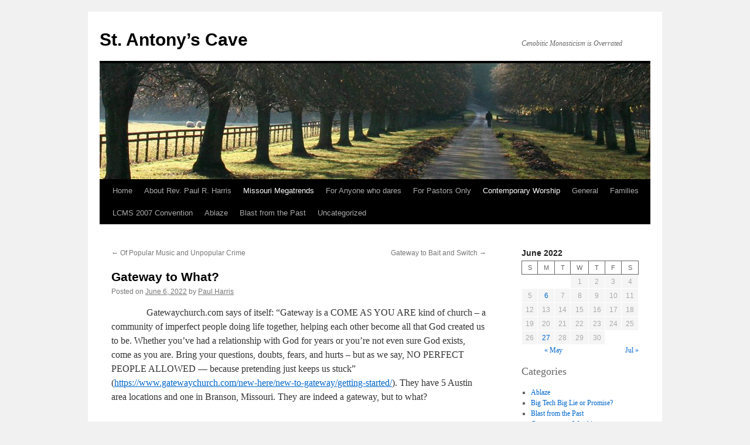

--- FILE ---
content_type: text/html; charset=UTF-8
request_url: https://www.pastorharris.com/2022/06/06/gateway-to-what/
body_size: 11489
content:
<!DOCTYPE html>
<html lang="en-US">
<head>
<meta charset="UTF-8" />
<title>
Gateway to What? | St. Antony’s Cave	</title>
<link rel="profile" href="https://gmpg.org/xfn/11" />
<link rel="stylesheet" type="text/css" media="all" href="https://www.pastorharris.com/wp-content/themes/twentyten/style.css?ver=20251202" />
<link rel="pingback" href="https://www.pastorharris.com/xmlrpc.php">
<meta name='robots' content='max-image-preview:large' />
<link rel="alternate" type="application/rss+xml" title="St. Antony’s Cave &raquo; Feed" href="https://www.pastorharris.com/feed/" />
<link rel="alternate" type="application/rss+xml" title="St. Antony’s Cave &raquo; Comments Feed" href="https://www.pastorharris.com/comments/feed/" />
<link rel="alternate" type="application/rss+xml" title="St. Antony’s Cave &raquo; Gateway to What? Comments Feed" href="https://www.pastorharris.com/2022/06/06/gateway-to-what/feed/" />
<link rel="alternate" title="oEmbed (JSON)" type="application/json+oembed" href="https://www.pastorharris.com/wp-json/oembed/1.0/embed?url=https%3A%2F%2Fwww.pastorharris.com%2F2022%2F06%2F06%2Fgateway-to-what%2F" />
<link rel="alternate" title="oEmbed (XML)" type="text/xml+oembed" href="https://www.pastorharris.com/wp-json/oembed/1.0/embed?url=https%3A%2F%2Fwww.pastorharris.com%2F2022%2F06%2F06%2Fgateway-to-what%2F&#038;format=xml" />
<style id='wp-img-auto-sizes-contain-inline-css' type='text/css'>
img:is([sizes=auto i],[sizes^="auto," i]){contain-intrinsic-size:3000px 1500px}
/*# sourceURL=wp-img-auto-sizes-contain-inline-css */
</style>
<style id='wp-emoji-styles-inline-css' type='text/css'>

	img.wp-smiley, img.emoji {
		display: inline !important;
		border: none !important;
		box-shadow: none !important;
		height: 1em !important;
		width: 1em !important;
		margin: 0 0.07em !important;
		vertical-align: -0.1em !important;
		background: none !important;
		padding: 0 !important;
	}
/*# sourceURL=wp-emoji-styles-inline-css */
</style>
<style id='wp-block-library-inline-css' type='text/css'>
:root{--wp-block-synced-color:#7a00df;--wp-block-synced-color--rgb:122,0,223;--wp-bound-block-color:var(--wp-block-synced-color);--wp-editor-canvas-background:#ddd;--wp-admin-theme-color:#007cba;--wp-admin-theme-color--rgb:0,124,186;--wp-admin-theme-color-darker-10:#006ba1;--wp-admin-theme-color-darker-10--rgb:0,107,160.5;--wp-admin-theme-color-darker-20:#005a87;--wp-admin-theme-color-darker-20--rgb:0,90,135;--wp-admin-border-width-focus:2px}@media (min-resolution:192dpi){:root{--wp-admin-border-width-focus:1.5px}}.wp-element-button{cursor:pointer}:root .has-very-light-gray-background-color{background-color:#eee}:root .has-very-dark-gray-background-color{background-color:#313131}:root .has-very-light-gray-color{color:#eee}:root .has-very-dark-gray-color{color:#313131}:root .has-vivid-green-cyan-to-vivid-cyan-blue-gradient-background{background:linear-gradient(135deg,#00d084,#0693e3)}:root .has-purple-crush-gradient-background{background:linear-gradient(135deg,#34e2e4,#4721fb 50%,#ab1dfe)}:root .has-hazy-dawn-gradient-background{background:linear-gradient(135deg,#faaca8,#dad0ec)}:root .has-subdued-olive-gradient-background{background:linear-gradient(135deg,#fafae1,#67a671)}:root .has-atomic-cream-gradient-background{background:linear-gradient(135deg,#fdd79a,#004a59)}:root .has-nightshade-gradient-background{background:linear-gradient(135deg,#330968,#31cdcf)}:root .has-midnight-gradient-background{background:linear-gradient(135deg,#020381,#2874fc)}:root{--wp--preset--font-size--normal:16px;--wp--preset--font-size--huge:42px}.has-regular-font-size{font-size:1em}.has-larger-font-size{font-size:2.625em}.has-normal-font-size{font-size:var(--wp--preset--font-size--normal)}.has-huge-font-size{font-size:var(--wp--preset--font-size--huge)}.has-text-align-center{text-align:center}.has-text-align-left{text-align:left}.has-text-align-right{text-align:right}.has-fit-text{white-space:nowrap!important}#end-resizable-editor-section{display:none}.aligncenter{clear:both}.items-justified-left{justify-content:flex-start}.items-justified-center{justify-content:center}.items-justified-right{justify-content:flex-end}.items-justified-space-between{justify-content:space-between}.screen-reader-text{border:0;clip-path:inset(50%);height:1px;margin:-1px;overflow:hidden;padding:0;position:absolute;width:1px;word-wrap:normal!important}.screen-reader-text:focus{background-color:#ddd;clip-path:none;color:#444;display:block;font-size:1em;height:auto;left:5px;line-height:normal;padding:15px 23px 14px;text-decoration:none;top:5px;width:auto;z-index:100000}html :where(.has-border-color){border-style:solid}html :where([style*=border-top-color]){border-top-style:solid}html :where([style*=border-right-color]){border-right-style:solid}html :where([style*=border-bottom-color]){border-bottom-style:solid}html :where([style*=border-left-color]){border-left-style:solid}html :where([style*=border-width]){border-style:solid}html :where([style*=border-top-width]){border-top-style:solid}html :where([style*=border-right-width]){border-right-style:solid}html :where([style*=border-bottom-width]){border-bottom-style:solid}html :where([style*=border-left-width]){border-left-style:solid}html :where(img[class*=wp-image-]){height:auto;max-width:100%}:where(figure){margin:0 0 1em}html :where(.is-position-sticky){--wp-admin--admin-bar--position-offset:var(--wp-admin--admin-bar--height,0px)}@media screen and (max-width:600px){html :where(.is-position-sticky){--wp-admin--admin-bar--position-offset:0px}}

/*# sourceURL=wp-block-library-inline-css */
</style><style id='wp-block-calendar-inline-css' type='text/css'>
.wp-block-calendar{text-align:center}.wp-block-calendar td,.wp-block-calendar th{border:1px solid;padding:.25em}.wp-block-calendar th{font-weight:400}.wp-block-calendar caption{background-color:inherit}.wp-block-calendar table{border-collapse:collapse;width:100%}.wp-block-calendar table.has-background th{background-color:inherit}.wp-block-calendar table.has-text-color th{color:inherit}.wp-block-calendar :where(table:not(.has-text-color)){color:#40464d}.wp-block-calendar :where(table:not(.has-text-color)) td,.wp-block-calendar :where(table:not(.has-text-color)) th{border-color:#ddd}:where(.wp-block-calendar table:not(.has-background) th){background:#ddd}
/*# sourceURL=https://www.pastorharris.com/wp-includes/blocks/calendar/style.min.css */
</style>
<style id='wp-block-categories-inline-css' type='text/css'>
.wp-block-categories{box-sizing:border-box}.wp-block-categories.alignleft{margin-right:2em}.wp-block-categories.alignright{margin-left:2em}.wp-block-categories.wp-block-categories-dropdown.aligncenter{text-align:center}.wp-block-categories .wp-block-categories__label{display:block;width:100%}
/*# sourceURL=https://www.pastorharris.com/wp-includes/blocks/categories/style.min.css */
</style>
<style id='wp-block-heading-inline-css' type='text/css'>
h1:where(.wp-block-heading).has-background,h2:where(.wp-block-heading).has-background,h3:where(.wp-block-heading).has-background,h4:where(.wp-block-heading).has-background,h5:where(.wp-block-heading).has-background,h6:where(.wp-block-heading).has-background{padding:1.25em 2.375em}h1.has-text-align-left[style*=writing-mode]:where([style*=vertical-lr]),h1.has-text-align-right[style*=writing-mode]:where([style*=vertical-rl]),h2.has-text-align-left[style*=writing-mode]:where([style*=vertical-lr]),h2.has-text-align-right[style*=writing-mode]:where([style*=vertical-rl]),h3.has-text-align-left[style*=writing-mode]:where([style*=vertical-lr]),h3.has-text-align-right[style*=writing-mode]:where([style*=vertical-rl]),h4.has-text-align-left[style*=writing-mode]:where([style*=vertical-lr]),h4.has-text-align-right[style*=writing-mode]:where([style*=vertical-rl]),h5.has-text-align-left[style*=writing-mode]:where([style*=vertical-lr]),h5.has-text-align-right[style*=writing-mode]:where([style*=vertical-rl]),h6.has-text-align-left[style*=writing-mode]:where([style*=vertical-lr]),h6.has-text-align-right[style*=writing-mode]:where([style*=vertical-rl]){rotate:180deg}
/*# sourceURL=https://www.pastorharris.com/wp-includes/blocks/heading/style.min.css */
</style>
<style id='wp-block-search-inline-css' type='text/css'>
.wp-block-search__button{margin-left:10px;word-break:normal}.wp-block-search__button.has-icon{line-height:0}.wp-block-search__button svg{height:1.25em;min-height:24px;min-width:24px;width:1.25em;fill:currentColor;vertical-align:text-bottom}:where(.wp-block-search__button){border:1px solid #ccc;padding:6px 10px}.wp-block-search__inside-wrapper{display:flex;flex:auto;flex-wrap:nowrap;max-width:100%}.wp-block-search__label{width:100%}.wp-block-search.wp-block-search__button-only .wp-block-search__button{box-sizing:border-box;display:flex;flex-shrink:0;justify-content:center;margin-left:0;max-width:100%}.wp-block-search.wp-block-search__button-only .wp-block-search__inside-wrapper{min-width:0!important;transition-property:width}.wp-block-search.wp-block-search__button-only .wp-block-search__input{flex-basis:100%;transition-duration:.3s}.wp-block-search.wp-block-search__button-only.wp-block-search__searchfield-hidden,.wp-block-search.wp-block-search__button-only.wp-block-search__searchfield-hidden .wp-block-search__inside-wrapper{overflow:hidden}.wp-block-search.wp-block-search__button-only.wp-block-search__searchfield-hidden .wp-block-search__input{border-left-width:0!important;border-right-width:0!important;flex-basis:0;flex-grow:0;margin:0;min-width:0!important;padding-left:0!important;padding-right:0!important;width:0!important}:where(.wp-block-search__input){appearance:none;border:1px solid #949494;flex-grow:1;font-family:inherit;font-size:inherit;font-style:inherit;font-weight:inherit;letter-spacing:inherit;line-height:inherit;margin-left:0;margin-right:0;min-width:3rem;padding:8px;text-decoration:unset!important;text-transform:inherit}:where(.wp-block-search__button-inside .wp-block-search__inside-wrapper){background-color:#fff;border:1px solid #949494;box-sizing:border-box;padding:4px}:where(.wp-block-search__button-inside .wp-block-search__inside-wrapper) .wp-block-search__input{border:none;border-radius:0;padding:0 4px}:where(.wp-block-search__button-inside .wp-block-search__inside-wrapper) .wp-block-search__input:focus{outline:none}:where(.wp-block-search__button-inside .wp-block-search__inside-wrapper) :where(.wp-block-search__button){padding:4px 8px}.wp-block-search.aligncenter .wp-block-search__inside-wrapper{margin:auto}.wp-block[data-align=right] .wp-block-search.wp-block-search__button-only .wp-block-search__inside-wrapper{float:right}
/*# sourceURL=https://www.pastorharris.com/wp-includes/blocks/search/style.min.css */
</style>
<style id='wp-block-search-theme-inline-css' type='text/css'>
.wp-block-search .wp-block-search__label{font-weight:700}.wp-block-search__button{border:1px solid #ccc;padding:.375em .625em}
/*# sourceURL=https://www.pastorharris.com/wp-includes/blocks/search/theme.min.css */
</style>
<style id='wp-block-paragraph-inline-css' type='text/css'>
.is-small-text{font-size:.875em}.is-regular-text{font-size:1em}.is-large-text{font-size:2.25em}.is-larger-text{font-size:3em}.has-drop-cap:not(:focus):first-letter{float:left;font-size:8.4em;font-style:normal;font-weight:100;line-height:.68;margin:.05em .1em 0 0;text-transform:uppercase}body.rtl .has-drop-cap:not(:focus):first-letter{float:none;margin-left:.1em}p.has-drop-cap.has-background{overflow:hidden}:root :where(p.has-background){padding:1.25em 2.375em}:where(p.has-text-color:not(.has-link-color)) a{color:inherit}p.has-text-align-left[style*="writing-mode:vertical-lr"],p.has-text-align-right[style*="writing-mode:vertical-rl"]{rotate:180deg}
/*# sourceURL=https://www.pastorharris.com/wp-includes/blocks/paragraph/style.min.css */
</style>
<style id='global-styles-inline-css' type='text/css'>
:root{--wp--preset--aspect-ratio--square: 1;--wp--preset--aspect-ratio--4-3: 4/3;--wp--preset--aspect-ratio--3-4: 3/4;--wp--preset--aspect-ratio--3-2: 3/2;--wp--preset--aspect-ratio--2-3: 2/3;--wp--preset--aspect-ratio--16-9: 16/9;--wp--preset--aspect-ratio--9-16: 9/16;--wp--preset--color--black: #000;--wp--preset--color--cyan-bluish-gray: #abb8c3;--wp--preset--color--white: #fff;--wp--preset--color--pale-pink: #f78da7;--wp--preset--color--vivid-red: #cf2e2e;--wp--preset--color--luminous-vivid-orange: #ff6900;--wp--preset--color--luminous-vivid-amber: #fcb900;--wp--preset--color--light-green-cyan: #7bdcb5;--wp--preset--color--vivid-green-cyan: #00d084;--wp--preset--color--pale-cyan-blue: #8ed1fc;--wp--preset--color--vivid-cyan-blue: #0693e3;--wp--preset--color--vivid-purple: #9b51e0;--wp--preset--color--blue: #0066cc;--wp--preset--color--medium-gray: #666;--wp--preset--color--light-gray: #f1f1f1;--wp--preset--gradient--vivid-cyan-blue-to-vivid-purple: linear-gradient(135deg,rgb(6,147,227) 0%,rgb(155,81,224) 100%);--wp--preset--gradient--light-green-cyan-to-vivid-green-cyan: linear-gradient(135deg,rgb(122,220,180) 0%,rgb(0,208,130) 100%);--wp--preset--gradient--luminous-vivid-amber-to-luminous-vivid-orange: linear-gradient(135deg,rgb(252,185,0) 0%,rgb(255,105,0) 100%);--wp--preset--gradient--luminous-vivid-orange-to-vivid-red: linear-gradient(135deg,rgb(255,105,0) 0%,rgb(207,46,46) 100%);--wp--preset--gradient--very-light-gray-to-cyan-bluish-gray: linear-gradient(135deg,rgb(238,238,238) 0%,rgb(169,184,195) 100%);--wp--preset--gradient--cool-to-warm-spectrum: linear-gradient(135deg,rgb(74,234,220) 0%,rgb(151,120,209) 20%,rgb(207,42,186) 40%,rgb(238,44,130) 60%,rgb(251,105,98) 80%,rgb(254,248,76) 100%);--wp--preset--gradient--blush-light-purple: linear-gradient(135deg,rgb(255,206,236) 0%,rgb(152,150,240) 100%);--wp--preset--gradient--blush-bordeaux: linear-gradient(135deg,rgb(254,205,165) 0%,rgb(254,45,45) 50%,rgb(107,0,62) 100%);--wp--preset--gradient--luminous-dusk: linear-gradient(135deg,rgb(255,203,112) 0%,rgb(199,81,192) 50%,rgb(65,88,208) 100%);--wp--preset--gradient--pale-ocean: linear-gradient(135deg,rgb(255,245,203) 0%,rgb(182,227,212) 50%,rgb(51,167,181) 100%);--wp--preset--gradient--electric-grass: linear-gradient(135deg,rgb(202,248,128) 0%,rgb(113,206,126) 100%);--wp--preset--gradient--midnight: linear-gradient(135deg,rgb(2,3,129) 0%,rgb(40,116,252) 100%);--wp--preset--font-size--small: 13px;--wp--preset--font-size--medium: 20px;--wp--preset--font-size--large: 36px;--wp--preset--font-size--x-large: 42px;--wp--preset--spacing--20: 0.44rem;--wp--preset--spacing--30: 0.67rem;--wp--preset--spacing--40: 1rem;--wp--preset--spacing--50: 1.5rem;--wp--preset--spacing--60: 2.25rem;--wp--preset--spacing--70: 3.38rem;--wp--preset--spacing--80: 5.06rem;--wp--preset--shadow--natural: 6px 6px 9px rgba(0, 0, 0, 0.2);--wp--preset--shadow--deep: 12px 12px 50px rgba(0, 0, 0, 0.4);--wp--preset--shadow--sharp: 6px 6px 0px rgba(0, 0, 0, 0.2);--wp--preset--shadow--outlined: 6px 6px 0px -3px rgb(255, 255, 255), 6px 6px rgb(0, 0, 0);--wp--preset--shadow--crisp: 6px 6px 0px rgb(0, 0, 0);}:where(.is-layout-flex){gap: 0.5em;}:where(.is-layout-grid){gap: 0.5em;}body .is-layout-flex{display: flex;}.is-layout-flex{flex-wrap: wrap;align-items: center;}.is-layout-flex > :is(*, div){margin: 0;}body .is-layout-grid{display: grid;}.is-layout-grid > :is(*, div){margin: 0;}:where(.wp-block-columns.is-layout-flex){gap: 2em;}:where(.wp-block-columns.is-layout-grid){gap: 2em;}:where(.wp-block-post-template.is-layout-flex){gap: 1.25em;}:where(.wp-block-post-template.is-layout-grid){gap: 1.25em;}.has-black-color{color: var(--wp--preset--color--black) !important;}.has-cyan-bluish-gray-color{color: var(--wp--preset--color--cyan-bluish-gray) !important;}.has-white-color{color: var(--wp--preset--color--white) !important;}.has-pale-pink-color{color: var(--wp--preset--color--pale-pink) !important;}.has-vivid-red-color{color: var(--wp--preset--color--vivid-red) !important;}.has-luminous-vivid-orange-color{color: var(--wp--preset--color--luminous-vivid-orange) !important;}.has-luminous-vivid-amber-color{color: var(--wp--preset--color--luminous-vivid-amber) !important;}.has-light-green-cyan-color{color: var(--wp--preset--color--light-green-cyan) !important;}.has-vivid-green-cyan-color{color: var(--wp--preset--color--vivid-green-cyan) !important;}.has-pale-cyan-blue-color{color: var(--wp--preset--color--pale-cyan-blue) !important;}.has-vivid-cyan-blue-color{color: var(--wp--preset--color--vivid-cyan-blue) !important;}.has-vivid-purple-color{color: var(--wp--preset--color--vivid-purple) !important;}.has-black-background-color{background-color: var(--wp--preset--color--black) !important;}.has-cyan-bluish-gray-background-color{background-color: var(--wp--preset--color--cyan-bluish-gray) !important;}.has-white-background-color{background-color: var(--wp--preset--color--white) !important;}.has-pale-pink-background-color{background-color: var(--wp--preset--color--pale-pink) !important;}.has-vivid-red-background-color{background-color: var(--wp--preset--color--vivid-red) !important;}.has-luminous-vivid-orange-background-color{background-color: var(--wp--preset--color--luminous-vivid-orange) !important;}.has-luminous-vivid-amber-background-color{background-color: var(--wp--preset--color--luminous-vivid-amber) !important;}.has-light-green-cyan-background-color{background-color: var(--wp--preset--color--light-green-cyan) !important;}.has-vivid-green-cyan-background-color{background-color: var(--wp--preset--color--vivid-green-cyan) !important;}.has-pale-cyan-blue-background-color{background-color: var(--wp--preset--color--pale-cyan-blue) !important;}.has-vivid-cyan-blue-background-color{background-color: var(--wp--preset--color--vivid-cyan-blue) !important;}.has-vivid-purple-background-color{background-color: var(--wp--preset--color--vivid-purple) !important;}.has-black-border-color{border-color: var(--wp--preset--color--black) !important;}.has-cyan-bluish-gray-border-color{border-color: var(--wp--preset--color--cyan-bluish-gray) !important;}.has-white-border-color{border-color: var(--wp--preset--color--white) !important;}.has-pale-pink-border-color{border-color: var(--wp--preset--color--pale-pink) !important;}.has-vivid-red-border-color{border-color: var(--wp--preset--color--vivid-red) !important;}.has-luminous-vivid-orange-border-color{border-color: var(--wp--preset--color--luminous-vivid-orange) !important;}.has-luminous-vivid-amber-border-color{border-color: var(--wp--preset--color--luminous-vivid-amber) !important;}.has-light-green-cyan-border-color{border-color: var(--wp--preset--color--light-green-cyan) !important;}.has-vivid-green-cyan-border-color{border-color: var(--wp--preset--color--vivid-green-cyan) !important;}.has-pale-cyan-blue-border-color{border-color: var(--wp--preset--color--pale-cyan-blue) !important;}.has-vivid-cyan-blue-border-color{border-color: var(--wp--preset--color--vivid-cyan-blue) !important;}.has-vivid-purple-border-color{border-color: var(--wp--preset--color--vivid-purple) !important;}.has-vivid-cyan-blue-to-vivid-purple-gradient-background{background: var(--wp--preset--gradient--vivid-cyan-blue-to-vivid-purple) !important;}.has-light-green-cyan-to-vivid-green-cyan-gradient-background{background: var(--wp--preset--gradient--light-green-cyan-to-vivid-green-cyan) !important;}.has-luminous-vivid-amber-to-luminous-vivid-orange-gradient-background{background: var(--wp--preset--gradient--luminous-vivid-amber-to-luminous-vivid-orange) !important;}.has-luminous-vivid-orange-to-vivid-red-gradient-background{background: var(--wp--preset--gradient--luminous-vivid-orange-to-vivid-red) !important;}.has-very-light-gray-to-cyan-bluish-gray-gradient-background{background: var(--wp--preset--gradient--very-light-gray-to-cyan-bluish-gray) !important;}.has-cool-to-warm-spectrum-gradient-background{background: var(--wp--preset--gradient--cool-to-warm-spectrum) !important;}.has-blush-light-purple-gradient-background{background: var(--wp--preset--gradient--blush-light-purple) !important;}.has-blush-bordeaux-gradient-background{background: var(--wp--preset--gradient--blush-bordeaux) !important;}.has-luminous-dusk-gradient-background{background: var(--wp--preset--gradient--luminous-dusk) !important;}.has-pale-ocean-gradient-background{background: var(--wp--preset--gradient--pale-ocean) !important;}.has-electric-grass-gradient-background{background: var(--wp--preset--gradient--electric-grass) !important;}.has-midnight-gradient-background{background: var(--wp--preset--gradient--midnight) !important;}.has-small-font-size{font-size: var(--wp--preset--font-size--small) !important;}.has-medium-font-size{font-size: var(--wp--preset--font-size--medium) !important;}.has-large-font-size{font-size: var(--wp--preset--font-size--large) !important;}.has-x-large-font-size{font-size: var(--wp--preset--font-size--x-large) !important;}
/*# sourceURL=global-styles-inline-css */
</style>

<style id='classic-theme-styles-inline-css' type='text/css'>
/*! This file is auto-generated */
.wp-block-button__link{color:#fff;background-color:#32373c;border-radius:9999px;box-shadow:none;text-decoration:none;padding:calc(.667em + 2px) calc(1.333em + 2px);font-size:1.125em}.wp-block-file__button{background:#32373c;color:#fff;text-decoration:none}
/*# sourceURL=/wp-includes/css/classic-themes.min.css */
</style>
<link rel='stylesheet' id='twentyten-block-style-css' href='https://www.pastorharris.com/wp-content/themes/twentyten/blocks.css?ver=20250220' type='text/css' media='all' />
<link rel="https://api.w.org/" href="https://www.pastorharris.com/wp-json/" /><link rel="alternate" title="JSON" type="application/json" href="https://www.pastorharris.com/wp-json/wp/v2/posts/1744" /><link rel="EditURI" type="application/rsd+xml" title="RSD" href="https://www.pastorharris.com/xmlrpc.php?rsd" />
<meta name="generator" content="WordPress 6.9" />
<link rel="canonical" href="https://www.pastorharris.com/2022/06/06/gateway-to-what/" />
<link rel='shortlink' href='https://www.pastorharris.com/?p=1744' />
</head>

<body class="wp-singular post-template-default single single-post postid-1744 single-format-standard wp-theme-twentyten">
<div id="wrapper" class="hfeed">
		<a href="#content" class="screen-reader-text skip-link">Skip to content</a>
	<div id="header">
		<div id="masthead">
			<div id="branding" role="banner">
									<div id="site-title">
						<span>
							<a href="https://www.pastorharris.com/" rel="home" >St. Antony’s Cave</a>
						</span>
					</div>
										<div id="site-description">Cenobitic Monasticism is Overrated</div>
					<img src="https://www.pastorharris.com/wp-content/themes/twentyten/images/headers/path.jpg" width="940" height="198" alt="St. Antony’s Cave" decoding="async" fetchpriority="high" />			</div><!-- #branding -->

			<div id="access" role="navigation">
				<div class="menu-header"><ul id="menu-menu-1" class="menu"><li id="menu-item-1919" class="menu-item menu-item-type-custom menu-item-object-custom menu-item-home menu-item-1919"><a href="https://www.pastorharris.com/">Home</a></li>
<li id="menu-item-1920" class="menu-item menu-item-type-post_type menu-item-object-page menu-item-1920"><a href="https://www.pastorharris.com/about/">About Rev. Paul R. Harris</a></li>
<li id="menu-item-1921" class="menu-item menu-item-type-taxonomy menu-item-object-category current-post-ancestor current-menu-parent current-post-parent menu-item-1921"><a href="https://www.pastorharris.com/category/missouri-megatrends/">Missouri Megatrends</a></li>
<li id="menu-item-1922" class="menu-item menu-item-type-taxonomy menu-item-object-category menu-item-1922"><a href="https://www.pastorharris.com/category/for-anyone-who-dares/">For Anyone who dares</a></li>
<li id="menu-item-1923" class="menu-item menu-item-type-taxonomy menu-item-object-category menu-item-1923"><a href="https://www.pastorharris.com/category/for-pastors-only/">For Pastors Only</a></li>
<li id="menu-item-1924" class="menu-item menu-item-type-taxonomy menu-item-object-category current-post-ancestor current-menu-parent current-post-parent menu-item-1924"><a href="https://www.pastorharris.com/category/contemporary-worship/">Contemporary Worship</a></li>
<li id="menu-item-1925" class="menu-item menu-item-type-taxonomy menu-item-object-category menu-item-1925"><a href="https://www.pastorharris.com/category/general/">General</a></li>
<li id="menu-item-1926" class="menu-item menu-item-type-taxonomy menu-item-object-category menu-item-1926"><a href="https://www.pastorharris.com/category/families/">Families</a></li>
<li id="menu-item-1927" class="menu-item menu-item-type-taxonomy menu-item-object-category menu-item-1927"><a href="https://www.pastorharris.com/category/lcms-2007-convention/">LCMS 2007 Convention</a></li>
<li id="menu-item-1928" class="menu-item menu-item-type-taxonomy menu-item-object-category menu-item-1928"><a href="https://www.pastorharris.com/category/ablaze/">Ablaze</a></li>
<li id="menu-item-1929" class="menu-item menu-item-type-taxonomy menu-item-object-category menu-item-1929"><a href="https://www.pastorharris.com/category/blast-from-the-past/">Blast from the Past</a></li>
<li id="menu-item-1930" class="menu-item menu-item-type-taxonomy menu-item-object-category menu-item-1930"><a href="https://www.pastorharris.com/category/uncategorized/">Uncategorized</a></li>
</ul></div>			</div><!-- #access -->
		</div><!-- #masthead -->
	</div><!-- #header -->

	<div id="main">

		<div id="container">
			<div id="content" role="main">

			

				<div id="nav-above" class="navigation">
					<div class="nav-previous"><a href="https://www.pastorharris.com/2022/05/31/of-popular-music-and-unpopular-crime-2/" rel="prev"><span class="meta-nav">&larr;</span> Of Popular Music and Unpopular Crime</a></div>
					<div class="nav-next"><a href="https://www.pastorharris.com/2022/06/27/gateway-to-bait-and-switch/" rel="next">Gateway to Bait and Switch <span class="meta-nav">&rarr;</span></a></div>
				</div><!-- #nav-above -->

				<div id="post-1744" class="post-1744 post type-post status-publish format-standard hentry category-contemporary-worship category-missouri-megatrends">
					<h1 class="entry-title">Gateway to What?</h1>

					<div class="entry-meta">
						<span class="meta-prep meta-prep-author">Posted on</span> <a href="https://www.pastorharris.com/2022/06/06/gateway-to-what/" title="3:36 pm" rel="bookmark"><span class="entry-date">June 6, 2022</span></a> <span class="meta-sep">by</span> <span class="author vcard"><a class="url fn n" href="https://www.pastorharris.com/author/pastorharris/" title="View all posts by Paul Harris">Paul Harris</a></span>					</div><!-- .entry-meta -->

					<div class="entry-content">
						
<p>               Gatewaychurch.com says of itself: “Gateway is a COME AS YOU ARE kind of church – a community of imperfect people doing life together, helping each other become all that God created us to be. Whether you’ve had a relationship with God for years or you’re not even sure God exists, come as you are. Bring your questions, doubts, fears, and hurts – but as we say, NO PERFECT PEOPLE ALLOWED — because pretending just keeps us stuck” (<a href="https://www.gatewaychurch.com/new-here/new-to-gateway/getting-started/">https://www.gatewaychurch.com/new-here/new-to-gateway/getting-started/</a>). They have 5 Austin area locations and one in Branson, Missouri. They are indeed a gateway, but to what?</p>



<span id="more-1744"></span>



<p>&nbsp;&nbsp;&nbsp;&nbsp;&nbsp;&nbsp;&nbsp;&nbsp;&nbsp;&nbsp;&nbsp;&nbsp;&nbsp;&nbsp; We attended their Pflugerville location, and like all non-liturgical, contemporary worship, make-it-up-as-you-go churches, they were in the midst of a message series. (To call it a sermon seems is to add a note of the sacred, the divine, the holy, that they definitely want no part of.) The 4 week series is “Trust Me If You Can”. Week #2 is “Trust Leadership if You Can.” They use your bad experience with church leadership to drive you into their welcoming, accepting, arms, and into the arms of a god the purposely leave undefined, unidentified.</p>



<p>&nbsp;&nbsp;&nbsp;&nbsp;&nbsp;&nbsp;&nbsp;&nbsp;&nbsp;&nbsp;&nbsp;&nbsp;&nbsp;&nbsp; You think this is too extreme? Well when they begin by defining bad, abusive leadership as being inflexible in doctrine and using dogma, I’d say they are on the broad path of spirituality. While being a heavily organized church with persons identified&nbsp; for every task, ministry, role, and ‘job’, they present themselves as a bulwark against “organized religion.”&nbsp;No, they don’t come out this that plainly, but they are at war with traditional churches, and this was their call to arms; rather, the call to&nbsp;<em>their</em>&nbsp;arms.</p>



<p>&nbsp;&nbsp;&nbsp;&nbsp;&nbsp;&nbsp;&nbsp;&nbsp;&nbsp;&nbsp;&nbsp;&nbsp;&nbsp;&nbsp; I asked my wife what she thought before I said anything. “Self-help, self-improvement with a little bit of God thrown in.” Here’s what I wrote down 20 minutes into the “service”: “This is antichristian worship in that it is worship of people. Our praise, our feeling, our faith, our love, our surrender, our reframing, redefining, our positive mental attitude is what counts.”</p>



<p>&nbsp;&nbsp;&nbsp;&nbsp;&nbsp;&nbsp;&nbsp;&nbsp;&nbsp;&nbsp;&nbsp;&nbsp;&nbsp;&nbsp; <a href="https://biblia.com/bible/esv/Rev.%2013.18" target="_blank" rel="noreferrer noopener">Rev. 13:18</a>&nbsp;says the number of&nbsp; the beast is really the number of mankind. Here’s a transliteration of it: “<em>ton arithmon toῦ thērίou, arithmos gar&nbsp;anthrώpou&nbsp;estίn, kai o arithmos autoῦ exakόsioi exήkonta ex</em>.” “Beast” (<em>toῦ thērίou</em>&nbsp;) has the article; man does not and is often translated ‘a man’ which leads to using numerology to decipher which man has the number. Using 21<sup>st</sup>&nbsp;a century None reading his Bible for the first time, (I’m replacing the South Pacific islander because it’s more likely that he has read his Bible many times and is already a Christian.), how could he possibly come to any definitive understanding of that verse? But&nbsp;<em>anthrώpou&nbsp;</em>doesn’t have the article which means it can be translated generically as “mankind”.</p>



<p>&nbsp;&nbsp;&nbsp;&nbsp;&nbsp;&nbsp;&nbsp;&nbsp;&nbsp;&nbsp;&nbsp;&nbsp;&nbsp;&nbsp; Mankind what he thinks, does, says is the center of Gateway worship. The two sacraments are your surrendering of your self, your situation, your problems, and your prayers on behalf of others and your self. The ‘service” begins with the obligatory 3 song set by an easy listening, very emotive, and highly repetitious house band. The 45 or so minute monologue was a young late 20-something or early 30-something stringing together every buzzword, cliché, and ‘what’s-trending now’ to make his point: It’s not you; it’s not God; it’s the bad church leaders you’ve had in the past, and Gateway is offering you recovery in their open arms. This was the speaker’s point, but his use of current internet, social media language could have been generational and not salesmanship. I say this because he spoke of Joseph prospering in Potiphar’s house saying he, Joseph, “was on the up and up.” That’s a misuse of that idiom. He meant to say Joseph “was on his way up.” However, being guilty of literally laying hundreds of eggcorns in thousands of sermons, I give him a pass on this one.</p>



<p>&nbsp;&nbsp;&nbsp;&nbsp;&nbsp;&nbsp;&nbsp;&nbsp;&nbsp;&nbsp;&nbsp;&nbsp;&nbsp;&nbsp; My wife agreed this had more the character of an AA meeting than a divine service. (The Serenity Prayer came up twice, and we were told that in fact was Joseph’s prayer. Who knew?) Recovery is the appeal; they offer a gateway, but Gateway wants to leave the where or more precisely to whom up to you. To a point. It’s their leadership, their church, their view of life, religion, and god that is at the end of their rainbow.</p>



<p>&nbsp;&nbsp;&nbsp;&nbsp;&nbsp;&nbsp;&nbsp;&nbsp;&nbsp;&nbsp;&nbsp;&nbsp;&nbsp;&nbsp; This church is for all who have been raised in a church where all they got was Word and Sacrament, the historic creeds, and maybe even catechetical instruction, and found that abusive, boring, or not enough. Welcome to the antithesis of that. You deserve it.</p>
											</div><!-- .entry-content -->

							<div id="entry-author-info">
						<div id="author-avatar">
							<img alt='' src='https://secure.gravatar.com/avatar/2beb281b6beece04ae4c46d71da1d687d65ab2b3d292614ae1bad607a5826e21?s=60&#038;d=mm&#038;r=g' srcset='https://secure.gravatar.com/avatar/2beb281b6beece04ae4c46d71da1d687d65ab2b3d292614ae1bad607a5826e21?s=120&#038;d=mm&#038;r=g 2x' class='avatar avatar-60 photo' height='60' width='60' decoding='async'/>							</div><!-- #author-avatar -->
							<div id="author-description">
							<h2>
							About Paul Harris							</h2>
							Pastor Harris retired from congregational ministry after 40 years in office on 31 December 2023. He is now devoting himself to being a husband, father, and grandfather. He still thinks cenobitic monasticism is overrated and cave dwelling under.							<div id="author-link">
								<a href="https://www.pastorharris.com/author/pastorharris/" rel="author">
									View all posts by Paul Harris <span class="meta-nav">&rarr;</span>								</a>
							</div><!-- #author-link	-->
							</div><!-- #author-description -->
						</div><!-- #entry-author-info -->
	
						<div class="entry-utility">
							This entry was posted in <a href="https://www.pastorharris.com/category/contemporary-worship/" rel="category tag">Contemporary Worship</a>, <a href="https://www.pastorharris.com/category/missouri-megatrends/" rel="category tag">Missouri Megatrends</a>. Bookmark the <a href="https://www.pastorharris.com/2022/06/06/gateway-to-what/" title="Permalink to Gateway to What?" rel="bookmark">permalink</a>.													</div><!-- .entry-utility -->
					</div><!-- #post-1744 -->

					<div id="nav-below" class="navigation">
						<div class="nav-previous"><a href="https://www.pastorharris.com/2022/05/31/of-popular-music-and-unpopular-crime-2/" rel="prev"><span class="meta-nav">&larr;</span> Of Popular Music and Unpopular Crime</a></div>
						<div class="nav-next"><a href="https://www.pastorharris.com/2022/06/27/gateway-to-bait-and-switch/" rel="next">Gateway to Bait and Switch <span class="meta-nav">&rarr;</span></a></div>
					</div><!-- #nav-below -->

					
			<div id="comments">




</div><!-- #comments -->

	
			</div><!-- #content -->
		</div><!-- #container -->


		<div id="primary" class="widget-area" role="complementary">
			<ul class="xoxo">

<li id="block-8" class="widget-container widget_block widget_calendar"><div class="wp-block-calendar"><table id="wp-calendar" class="wp-calendar-table">
	<caption>June 2022</caption>
	<thead>
	<tr>
		<th scope="col" aria-label="Sunday">S</th>
		<th scope="col" aria-label="Monday">M</th>
		<th scope="col" aria-label="Tuesday">T</th>
		<th scope="col" aria-label="Wednesday">W</th>
		<th scope="col" aria-label="Thursday">T</th>
		<th scope="col" aria-label="Friday">F</th>
		<th scope="col" aria-label="Saturday">S</th>
	</tr>
	</thead>
	<tbody>
	<tr>
		<td colspan="3" class="pad">&nbsp;</td><td>1</td><td>2</td><td>3</td><td>4</td>
	</tr>
	<tr>
		<td>5</td><td><a href="https://www.pastorharris.com/2022/06/06/" aria-label="Posts published on June 6, 2022">6</a></td><td>7</td><td>8</td><td>9</td><td>10</td><td>11</td>
	</tr>
	<tr>
		<td>12</td><td>13</td><td>14</td><td>15</td><td>16</td><td>17</td><td>18</td>
	</tr>
	<tr>
		<td>19</td><td>20</td><td>21</td><td>22</td><td>23</td><td>24</td><td>25</td>
	</tr>
	<tr>
		<td>26</td><td><a href="https://www.pastorharris.com/2022/06/27/" aria-label="Posts published on June 27, 2022">27</a></td><td>28</td><td>29</td><td>30</td>
		<td class="pad" colspan="2">&nbsp;</td>
	</tr>
	</tbody>
	</table><nav aria-label="Previous and next months" class="wp-calendar-nav">
		<span class="wp-calendar-nav-prev"><a href="https://www.pastorharris.com/2022/05/">&laquo; May</a></span>
		<span class="pad">&nbsp;</span>
		<span class="wp-calendar-nav-next"><a href="https://www.pastorharris.com/2022/07/">Jul &raquo;</a></span>
	</nav></div></li><li id="block-12" class="widget-container widget_block">
<h2 class="wp-block-heading">Categories</h2>
</li><li id="block-9" class="widget-container widget_block widget_categories"><ul class="wp-block-categories-list wp-block-categories">	<li class="cat-item cat-item-2"><a href="https://www.pastorharris.com/category/ablaze/">Ablaze</a>
</li>
	<li class="cat-item cat-item-14"><a href="https://www.pastorharris.com/category/big-tech-big-lie-or-promise/">Big Tech Big Lie or Promise?</a>
</li>
	<li class="cat-item cat-item-3"><a href="https://www.pastorharris.com/category/blast-from-the-past/">Blast from the Past</a>
</li>
	<li class="cat-item cat-item-4"><a href="https://www.pastorharris.com/category/contemporary-worship/">Contemporary Worship</a>
</li>
	<li class="cat-item cat-item-5"><a href="https://www.pastorharris.com/category/families/">Families</a>
</li>
	<li class="cat-item cat-item-6"><a href="https://www.pastorharris.com/category/for-anyone-who-dares/">For Anyone who dares</a>
</li>
	<li class="cat-item cat-item-7"><a href="https://www.pastorharris.com/category/for-pastors-only/">For Pastors Only</a>
</li>
	<li class="cat-item cat-item-8"><a href="https://www.pastorharris.com/category/general/">General</a>
</li>
	<li class="cat-item cat-item-9"><a href="https://www.pastorharris.com/category/lcms-2007-convention/">LCMS 2007 Convention</a>
</li>
	<li class="cat-item cat-item-10"><a href="https://www.pastorharris.com/category/missouri-megatrends/">Missouri Megatrends</a>
</li>
	<li class="cat-item cat-item-15"><a href="https://www.pastorharris.com/category/psychology-knowledge-falsely-so-called/">Psychology &#8211; Knowledge Falsely So Called?</a>
</li>
	<li class="cat-item cat-item-11"><a href="https://www.pastorharris.com/category/past-sermons-of-rev-paul-r-harris/">Sermons</a>
</li>
	<li class="cat-item cat-item-1"><a href="https://www.pastorharris.com/category/uncategorized/">Uncategorized</a>
</li>
</ul></li><li id="block-10" class="widget-container widget_block widget_search"><form role="search" method="get" action="https://www.pastorharris.com/" class="wp-block-search__button-outside wp-block-search__text-button wp-block-search"    ><label class="wp-block-search__label" for="wp-block-search__input-1" >Search</label><div class="wp-block-search__inside-wrapper" ><input class="wp-block-search__input" id="wp-block-search__input-1" placeholder="" value="" type="search" name="s" required /><button aria-label="Search" class="wp-block-search__button wp-element-button" type="submit" >Search</button></div></form></li>			</ul>
		</div><!-- #primary .widget-area -->

	</div><!-- #main -->

	<div id="footer" role="contentinfo">
		<div id="colophon">



			<div id="site-info">
				<a href="https://www.pastorharris.com/" rel="home">
					St. Antony’s Cave				</a>
							</div><!-- #site-info -->

			<div id="site-generator">
								<a href="https://wordpress.org/" class="imprint" title="Semantic Personal Publishing Platform">
					Proudly powered by WordPress.				</a>
			</div><!-- #site-generator -->

		</div><!-- #colophon -->
	</div><!-- #footer -->

</div><!-- #wrapper -->

<script type="speculationrules">
{"prefetch":[{"source":"document","where":{"and":[{"href_matches":"/*"},{"not":{"href_matches":["/wp-*.php","/wp-admin/*","/wp-content/uploads/*","/wp-content/*","/wp-content/plugins/*","/wp-content/themes/twentyten/*","/*\\?(.+)"]}},{"not":{"selector_matches":"a[rel~=\"nofollow\"]"}},{"not":{"selector_matches":".no-prefetch, .no-prefetch a"}}]},"eagerness":"conservative"}]}
</script>
<script type="text/javascript" src="https://www.pastorharris.com/wp-includes/js/comment-reply.min.js?ver=6.9" id="comment-reply-js" async="async" data-wp-strategy="async" fetchpriority="low"></script>
<script id="wp-emoji-settings" type="application/json">
{"baseUrl":"https://s.w.org/images/core/emoji/17.0.2/72x72/","ext":".png","svgUrl":"https://s.w.org/images/core/emoji/17.0.2/svg/","svgExt":".svg","source":{"concatemoji":"https://www.pastorharris.com/wp-includes/js/wp-emoji-release.min.js?ver=6.9"}}
</script>
<script type="module">
/* <![CDATA[ */
/*! This file is auto-generated */
const a=JSON.parse(document.getElementById("wp-emoji-settings").textContent),o=(window._wpemojiSettings=a,"wpEmojiSettingsSupports"),s=["flag","emoji"];function i(e){try{var t={supportTests:e,timestamp:(new Date).valueOf()};sessionStorage.setItem(o,JSON.stringify(t))}catch(e){}}function c(e,t,n){e.clearRect(0,0,e.canvas.width,e.canvas.height),e.fillText(t,0,0);t=new Uint32Array(e.getImageData(0,0,e.canvas.width,e.canvas.height).data);e.clearRect(0,0,e.canvas.width,e.canvas.height),e.fillText(n,0,0);const a=new Uint32Array(e.getImageData(0,0,e.canvas.width,e.canvas.height).data);return t.every((e,t)=>e===a[t])}function p(e,t){e.clearRect(0,0,e.canvas.width,e.canvas.height),e.fillText(t,0,0);var n=e.getImageData(16,16,1,1);for(let e=0;e<n.data.length;e++)if(0!==n.data[e])return!1;return!0}function u(e,t,n,a){switch(t){case"flag":return n(e,"\ud83c\udff3\ufe0f\u200d\u26a7\ufe0f","\ud83c\udff3\ufe0f\u200b\u26a7\ufe0f")?!1:!n(e,"\ud83c\udde8\ud83c\uddf6","\ud83c\udde8\u200b\ud83c\uddf6")&&!n(e,"\ud83c\udff4\udb40\udc67\udb40\udc62\udb40\udc65\udb40\udc6e\udb40\udc67\udb40\udc7f","\ud83c\udff4\u200b\udb40\udc67\u200b\udb40\udc62\u200b\udb40\udc65\u200b\udb40\udc6e\u200b\udb40\udc67\u200b\udb40\udc7f");case"emoji":return!a(e,"\ud83e\u1fac8")}return!1}function f(e,t,n,a){let r;const o=(r="undefined"!=typeof WorkerGlobalScope&&self instanceof WorkerGlobalScope?new OffscreenCanvas(300,150):document.createElement("canvas")).getContext("2d",{willReadFrequently:!0}),s=(o.textBaseline="top",o.font="600 32px Arial",{});return e.forEach(e=>{s[e]=t(o,e,n,a)}),s}function r(e){var t=document.createElement("script");t.src=e,t.defer=!0,document.head.appendChild(t)}a.supports={everything:!0,everythingExceptFlag:!0},new Promise(t=>{let n=function(){try{var e=JSON.parse(sessionStorage.getItem(o));if("object"==typeof e&&"number"==typeof e.timestamp&&(new Date).valueOf()<e.timestamp+604800&&"object"==typeof e.supportTests)return e.supportTests}catch(e){}return null}();if(!n){if("undefined"!=typeof Worker&&"undefined"!=typeof OffscreenCanvas&&"undefined"!=typeof URL&&URL.createObjectURL&&"undefined"!=typeof Blob)try{var e="postMessage("+f.toString()+"("+[JSON.stringify(s),u.toString(),c.toString(),p.toString()].join(",")+"));",a=new Blob([e],{type:"text/javascript"});const r=new Worker(URL.createObjectURL(a),{name:"wpTestEmojiSupports"});return void(r.onmessage=e=>{i(n=e.data),r.terminate(),t(n)})}catch(e){}i(n=f(s,u,c,p))}t(n)}).then(e=>{for(const n in e)a.supports[n]=e[n],a.supports.everything=a.supports.everything&&a.supports[n],"flag"!==n&&(a.supports.everythingExceptFlag=a.supports.everythingExceptFlag&&a.supports[n]);var t;a.supports.everythingExceptFlag=a.supports.everythingExceptFlag&&!a.supports.flag,a.supports.everything||((t=a.source||{}).concatemoji?r(t.concatemoji):t.wpemoji&&t.twemoji&&(r(t.twemoji),r(t.wpemoji)))});
//# sourceURL=https://www.pastorharris.com/wp-includes/js/wp-emoji-loader.min.js
/* ]]> */
</script>
</body>
</html>

<!-- Dynamic page generated in 0.073 seconds. -->
<!-- Cached page generated by WP-Super-Cache on 2026-01-17 12:51:29 -->

<!-- super cache -->